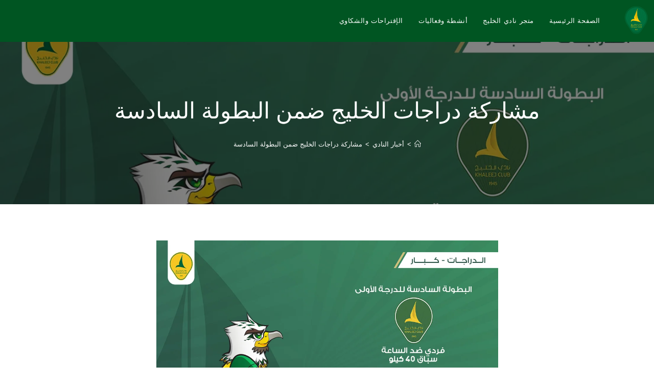

--- FILE ---
content_type: text/html; charset=UTF-8
request_url: https://khaleejclub.sa/?p=168484
body_size: 15882
content:
 
<!DOCTYPE html>
<html class="html" dir="rtl" lang="ar" itemscope itemtype="http://schema.org/WebPage">
<head><style>img.lazy{min-height:1px}</style><link rel="preload" href="https://khaleejclub.sa/wp-content/plugins/w3-total-cache/pub/js/lazyload.min.js" as="script">
	<meta charset="UTF-8">
	<link rel="profile" href="http://gmpg.org/xfn/11">

	<title>مشاركة دراجات الخليج ضمن البطولة السادسة &#8211; نادي الخليج بسيهات</title>
<meta name='robots' content='max-image-preview:large' />
<link rel="pingback" href="https://khaleejclub.sa/xmlrpc.php">
<meta name="viewport" content="width=device-width, initial-scale=1"><link rel='dns-prefetch' href='//fonts.googleapis.com' />
<link rel='dns-prefetch' href='//s.w.org' />
<link rel="alternate" type="application/rss+xml" title="نادي الخليج بسيهات &laquo; الخلاصة" href="https://khaleejclub.sa/?feed=rss2" />
<link rel="alternate" type="application/rss+xml" title="نادي الخليج بسيهات &laquo; خلاصة التعليقات" href="https://khaleejclub.sa/?feed=comments-rss2" />
<link rel="alternate" type="application/rss+xml" title="نادي الخليج بسيهات &laquo; مشاركة دراجات الخليج ضمن البطولة السادسة خلاصة التعليقات" href="https://khaleejclub.sa/?feed=rss2&#038;p=168484" />
		<!-- This site uses the Google Analytics by MonsterInsights plugin v8.12.1 - Using Analytics tracking - https://www.monsterinsights.com/ -->
							<script
				src="//www.googletagmanager.com/gtag/js?id=UA-70468768-2"  data-cfasync="false" data-wpfc-render="false" type="text/javascript" async></script>
			<script data-cfasync="false" data-wpfc-render="false" type="text/javascript">
				var mi_version = '8.12.1';
				var mi_track_user = true;
				var mi_no_track_reason = '';
				
								var disableStrs = [
															'ga-disable-UA-70468768-2',
									];

				/* Function to detect opted out users */
				function __gtagTrackerIsOptedOut() {
					for (var index = 0; index < disableStrs.length; index++) {
						if (document.cookie.indexOf(disableStrs[index] + '=true') > -1) {
							return true;
						}
					}

					return false;
				}

				/* Disable tracking if the opt-out cookie exists. */
				if (__gtagTrackerIsOptedOut()) {
					for (var index = 0; index < disableStrs.length; index++) {
						window[disableStrs[index]] = true;
					}
				}

				/* Opt-out function */
				function __gtagTrackerOptout() {
					for (var index = 0; index < disableStrs.length; index++) {
						document.cookie = disableStrs[index] + '=true; expires=Thu, 31 Dec 2099 23:59:59 UTC; path=/';
						window[disableStrs[index]] = true;
					}
				}

				if ('undefined' === typeof gaOptout) {
					function gaOptout() {
						__gtagTrackerOptout();
					}
				}
								window.dataLayer = window.dataLayer || [];

				window.MonsterInsightsDualTracker = {
					helpers: {},
					trackers: {},
				};
				if (mi_track_user) {
					function __gtagDataLayer() {
						dataLayer.push(arguments);
					}

					function __gtagTracker(type, name, parameters) {
						if (!parameters) {
							parameters = {};
						}

						if (parameters.send_to) {
							__gtagDataLayer.apply(null, arguments);
							return;
						}

						if (type === 'event') {
							
														parameters.send_to = monsterinsights_frontend.ua;
							__gtagDataLayer(type, name, parameters);
													} else {
							__gtagDataLayer.apply(null, arguments);
						}
					}

					__gtagTracker('js', new Date());
					__gtagTracker('set', {
						'developer_id.dZGIzZG': true,
											});
															__gtagTracker('config', 'UA-70468768-2', {"forceSSL":"true","link_attribution":"true"} );
										window.gtag = __gtagTracker;										(function () {
						/* https://developers.google.com/analytics/devguides/collection/analyticsjs/ */
						/* ga and __gaTracker compatibility shim. */
						var noopfn = function () {
							return null;
						};
						var newtracker = function () {
							return new Tracker();
						};
						var Tracker = function () {
							return null;
						};
						var p = Tracker.prototype;
						p.get = noopfn;
						p.set = noopfn;
						p.send = function () {
							var args = Array.prototype.slice.call(arguments);
							args.unshift('send');
							__gaTracker.apply(null, args);
						};
						var __gaTracker = function () {
							var len = arguments.length;
							if (len === 0) {
								return;
							}
							var f = arguments[len - 1];
							if (typeof f !== 'object' || f === null || typeof f.hitCallback !== 'function') {
								if ('send' === arguments[0]) {
									var hitConverted, hitObject = false, action;
									if ('event' === arguments[1]) {
										if ('undefined' !== typeof arguments[3]) {
											hitObject = {
												'eventAction': arguments[3],
												'eventCategory': arguments[2],
												'eventLabel': arguments[4],
												'value': arguments[5] ? arguments[5] : 1,
											}
										}
									}
									if ('pageview' === arguments[1]) {
										if ('undefined' !== typeof arguments[2]) {
											hitObject = {
												'eventAction': 'page_view',
												'page_path': arguments[2],
											}
										}
									}
									if (typeof arguments[2] === 'object') {
										hitObject = arguments[2];
									}
									if (typeof arguments[5] === 'object') {
										Object.assign(hitObject, arguments[5]);
									}
									if ('undefined' !== typeof arguments[1].hitType) {
										hitObject = arguments[1];
										if ('pageview' === hitObject.hitType) {
											hitObject.eventAction = 'page_view';
										}
									}
									if (hitObject) {
										action = 'timing' === arguments[1].hitType ? 'timing_complete' : hitObject.eventAction;
										hitConverted = mapArgs(hitObject);
										__gtagTracker('event', action, hitConverted);
									}
								}
								return;
							}

							function mapArgs(args) {
								var arg, hit = {};
								var gaMap = {
									'eventCategory': 'event_category',
									'eventAction': 'event_action',
									'eventLabel': 'event_label',
									'eventValue': 'event_value',
									'nonInteraction': 'non_interaction',
									'timingCategory': 'event_category',
									'timingVar': 'name',
									'timingValue': 'value',
									'timingLabel': 'event_label',
									'page': 'page_path',
									'location': 'page_location',
									'title': 'page_title',
								};
								for (arg in args) {
																		if (!(!args.hasOwnProperty(arg) || !gaMap.hasOwnProperty(arg))) {
										hit[gaMap[arg]] = args[arg];
									} else {
										hit[arg] = args[arg];
									}
								}
								return hit;
							}

							try {
								f.hitCallback();
							} catch (ex) {
							}
						};
						__gaTracker.create = newtracker;
						__gaTracker.getByName = newtracker;
						__gaTracker.getAll = function () {
							return [];
						};
						__gaTracker.remove = noopfn;
						__gaTracker.loaded = true;
						window['__gaTracker'] = __gaTracker;
					})();
									} else {
										console.log("");
					(function () {
						function __gtagTracker() {
							return null;
						}

						window['__gtagTracker'] = __gtagTracker;
						window['gtag'] = __gtagTracker;
					})();
									}
			</script>
				<!-- / Google Analytics by MonsterInsights -->
		<script type="text/javascript">
window._wpemojiSettings = {"baseUrl":"https:\/\/s.w.org\/images\/core\/emoji\/13.1.0\/72x72\/","ext":".png","svgUrl":"https:\/\/s.w.org\/images\/core\/emoji\/13.1.0\/svg\/","svgExt":".svg","source":{"concatemoji":"https:\/\/khaleejclub.sa\/wp-includes\/js\/wp-emoji-release.min.js?ver=5.9.5"}};
/*! This file is auto-generated */
!function(e,a,t){var n,r,o,i=a.createElement("canvas"),p=i.getContext&&i.getContext("2d");function s(e,t){var a=String.fromCharCode;p.clearRect(0,0,i.width,i.height),p.fillText(a.apply(this,e),0,0);e=i.toDataURL();return p.clearRect(0,0,i.width,i.height),p.fillText(a.apply(this,t),0,0),e===i.toDataURL()}function c(e){var t=a.createElement("script");t.src=e,t.defer=t.type="text/javascript",a.getElementsByTagName("head")[0].appendChild(t)}for(o=Array("flag","emoji"),t.supports={everything:!0,everythingExceptFlag:!0},r=0;r<o.length;r++)t.supports[o[r]]=function(e){if(!p||!p.fillText)return!1;switch(p.textBaseline="top",p.font="600 32px Arial",e){case"flag":return s([127987,65039,8205,9895,65039],[127987,65039,8203,9895,65039])?!1:!s([55356,56826,55356,56819],[55356,56826,8203,55356,56819])&&!s([55356,57332,56128,56423,56128,56418,56128,56421,56128,56430,56128,56423,56128,56447],[55356,57332,8203,56128,56423,8203,56128,56418,8203,56128,56421,8203,56128,56430,8203,56128,56423,8203,56128,56447]);case"emoji":return!s([10084,65039,8205,55357,56613],[10084,65039,8203,55357,56613])}return!1}(o[r]),t.supports.everything=t.supports.everything&&t.supports[o[r]],"flag"!==o[r]&&(t.supports.everythingExceptFlag=t.supports.everythingExceptFlag&&t.supports[o[r]]);t.supports.everythingExceptFlag=t.supports.everythingExceptFlag&&!t.supports.flag,t.DOMReady=!1,t.readyCallback=function(){t.DOMReady=!0},t.supports.everything||(n=function(){t.readyCallback()},a.addEventListener?(a.addEventListener("DOMContentLoaded",n,!1),e.addEventListener("load",n,!1)):(e.attachEvent("onload",n),a.attachEvent("onreadystatechange",function(){"complete"===a.readyState&&t.readyCallback()})),(n=t.source||{}).concatemoji?c(n.concatemoji):n.wpemoji&&n.twemoji&&(c(n.twemoji),c(n.wpemoji)))}(window,document,window._wpemojiSettings);
</script>
<style type="text/css">
img.wp-smiley,
img.emoji {
	display: inline !important;
	border: none !important;
	box-shadow: none !important;
	height: 1em !important;
	width: 1em !important;
	margin: 0 0.07em !important;
	vertical-align: -0.1em !important;
	background: none !important;
	padding: 0 !important;
}
</style>
	<link rel="stylesheet" href="https://khaleejclub.sa/wp-content/cache/minify/8efe2.css" media="all" />

<style id='wp-block-library-theme-inline-css' type='text/css'>
.wp-block-audio figcaption{color:#555;font-size:13px;text-align:center}.is-dark-theme .wp-block-audio figcaption{color:hsla(0,0%,100%,.65)}.wp-block-code>code{font-family:Menlo,Consolas,monaco,monospace;color:#1e1e1e;padding:.8em 1em;border:1px solid #ddd;border-radius:4px}.wp-block-embed figcaption{color:#555;font-size:13px;text-align:center}.is-dark-theme .wp-block-embed figcaption{color:hsla(0,0%,100%,.65)}.blocks-gallery-caption{color:#555;font-size:13px;text-align:center}.is-dark-theme .blocks-gallery-caption{color:hsla(0,0%,100%,.65)}.wp-block-image figcaption{color:#555;font-size:13px;text-align:center}.is-dark-theme .wp-block-image figcaption{color:hsla(0,0%,100%,.65)}.wp-block-pullquote{border-top:4px solid;border-bottom:4px solid;margin-bottom:1.75em;color:currentColor}.wp-block-pullquote__citation,.wp-block-pullquote cite,.wp-block-pullquote footer{color:currentColor;text-transform:uppercase;font-size:.8125em;font-style:normal}.wp-block-quote{border-left:.25em solid;margin:0 0 1.75em;padding-left:1em}.wp-block-quote cite,.wp-block-quote footer{color:currentColor;font-size:.8125em;position:relative;font-style:normal}.wp-block-quote.has-text-align-right{border-left:none;border-right:.25em solid;padding-left:0;padding-right:1em}.wp-block-quote.has-text-align-center{border:none;padding-left:0}.wp-block-quote.is-large,.wp-block-quote.is-style-large,.wp-block-quote.is-style-plain{border:none}.wp-block-search .wp-block-search__label{font-weight:700}.wp-block-group:where(.has-background){padding:1.25em 2.375em}.wp-block-separator{border:none;border-bottom:2px solid;margin-left:auto;margin-right:auto;opacity:.4}.wp-block-separator:not(.is-style-wide):not(.is-style-dots){width:100px}.wp-block-separator.has-background:not(.is-style-dots){border-bottom:none;height:1px}.wp-block-separator.has-background:not(.is-style-wide):not(.is-style-dots){height:2px}.wp-block-table thead{border-bottom:3px solid}.wp-block-table tfoot{border-top:3px solid}.wp-block-table td,.wp-block-table th{padding:.5em;border:1px solid;word-break:normal}.wp-block-table figcaption{color:#555;font-size:13px;text-align:center}.is-dark-theme .wp-block-table figcaption{color:hsla(0,0%,100%,.65)}.wp-block-video figcaption{color:#555;font-size:13px;text-align:center}.is-dark-theme .wp-block-video figcaption{color:hsla(0,0%,100%,.65)}.wp-block-template-part.has-background{padding:1.25em 2.375em;margin-top:0;margin-bottom:0}
</style>
<style id='global-styles-inline-css' type='text/css'>
body{--wp--preset--color--black: #000000;--wp--preset--color--cyan-bluish-gray: #abb8c3;--wp--preset--color--white: #ffffff;--wp--preset--color--pale-pink: #f78da7;--wp--preset--color--vivid-red: #cf2e2e;--wp--preset--color--luminous-vivid-orange: #ff6900;--wp--preset--color--luminous-vivid-amber: #fcb900;--wp--preset--color--light-green-cyan: #7bdcb5;--wp--preset--color--vivid-green-cyan: #00d084;--wp--preset--color--pale-cyan-blue: #8ed1fc;--wp--preset--color--vivid-cyan-blue: #0693e3;--wp--preset--color--vivid-purple: #9b51e0;--wp--preset--gradient--vivid-cyan-blue-to-vivid-purple: linear-gradient(135deg,rgba(6,147,227,1) 0%,rgb(155,81,224) 100%);--wp--preset--gradient--light-green-cyan-to-vivid-green-cyan: linear-gradient(135deg,rgb(122,220,180) 0%,rgb(0,208,130) 100%);--wp--preset--gradient--luminous-vivid-amber-to-luminous-vivid-orange: linear-gradient(135deg,rgba(252,185,0,1) 0%,rgba(255,105,0,1) 100%);--wp--preset--gradient--luminous-vivid-orange-to-vivid-red: linear-gradient(135deg,rgba(255,105,0,1) 0%,rgb(207,46,46) 100%);--wp--preset--gradient--very-light-gray-to-cyan-bluish-gray: linear-gradient(135deg,rgb(238,238,238) 0%,rgb(169,184,195) 100%);--wp--preset--gradient--cool-to-warm-spectrum: linear-gradient(135deg,rgb(74,234,220) 0%,rgb(151,120,209) 20%,rgb(207,42,186) 40%,rgb(238,44,130) 60%,rgb(251,105,98) 80%,rgb(254,248,76) 100%);--wp--preset--gradient--blush-light-purple: linear-gradient(135deg,rgb(255,206,236) 0%,rgb(152,150,240) 100%);--wp--preset--gradient--blush-bordeaux: linear-gradient(135deg,rgb(254,205,165) 0%,rgb(254,45,45) 50%,rgb(107,0,62) 100%);--wp--preset--gradient--luminous-dusk: linear-gradient(135deg,rgb(255,203,112) 0%,rgb(199,81,192) 50%,rgb(65,88,208) 100%);--wp--preset--gradient--pale-ocean: linear-gradient(135deg,rgb(255,245,203) 0%,rgb(182,227,212) 50%,rgb(51,167,181) 100%);--wp--preset--gradient--electric-grass: linear-gradient(135deg,rgb(202,248,128) 0%,rgb(113,206,126) 100%);--wp--preset--gradient--midnight: linear-gradient(135deg,rgb(2,3,129) 0%,rgb(40,116,252) 100%);--wp--preset--duotone--dark-grayscale: url('#wp-duotone-dark-grayscale');--wp--preset--duotone--grayscale: url('#wp-duotone-grayscale');--wp--preset--duotone--purple-yellow: url('#wp-duotone-purple-yellow');--wp--preset--duotone--blue-red: url('#wp-duotone-blue-red');--wp--preset--duotone--midnight: url('#wp-duotone-midnight');--wp--preset--duotone--magenta-yellow: url('#wp-duotone-magenta-yellow');--wp--preset--duotone--purple-green: url('#wp-duotone-purple-green');--wp--preset--duotone--blue-orange: url('#wp-duotone-blue-orange');--wp--preset--font-size--small: 13px;--wp--preset--font-size--medium: 20px;--wp--preset--font-size--large: 36px;--wp--preset--font-size--x-large: 42px;}.has-black-color{color: var(--wp--preset--color--black) !important;}.has-cyan-bluish-gray-color{color: var(--wp--preset--color--cyan-bluish-gray) !important;}.has-white-color{color: var(--wp--preset--color--white) !important;}.has-pale-pink-color{color: var(--wp--preset--color--pale-pink) !important;}.has-vivid-red-color{color: var(--wp--preset--color--vivid-red) !important;}.has-luminous-vivid-orange-color{color: var(--wp--preset--color--luminous-vivid-orange) !important;}.has-luminous-vivid-amber-color{color: var(--wp--preset--color--luminous-vivid-amber) !important;}.has-light-green-cyan-color{color: var(--wp--preset--color--light-green-cyan) !important;}.has-vivid-green-cyan-color{color: var(--wp--preset--color--vivid-green-cyan) !important;}.has-pale-cyan-blue-color{color: var(--wp--preset--color--pale-cyan-blue) !important;}.has-vivid-cyan-blue-color{color: var(--wp--preset--color--vivid-cyan-blue) !important;}.has-vivid-purple-color{color: var(--wp--preset--color--vivid-purple) !important;}.has-black-background-color{background-color: var(--wp--preset--color--black) !important;}.has-cyan-bluish-gray-background-color{background-color: var(--wp--preset--color--cyan-bluish-gray) !important;}.has-white-background-color{background-color: var(--wp--preset--color--white) !important;}.has-pale-pink-background-color{background-color: var(--wp--preset--color--pale-pink) !important;}.has-vivid-red-background-color{background-color: var(--wp--preset--color--vivid-red) !important;}.has-luminous-vivid-orange-background-color{background-color: var(--wp--preset--color--luminous-vivid-orange) !important;}.has-luminous-vivid-amber-background-color{background-color: var(--wp--preset--color--luminous-vivid-amber) !important;}.has-light-green-cyan-background-color{background-color: var(--wp--preset--color--light-green-cyan) !important;}.has-vivid-green-cyan-background-color{background-color: var(--wp--preset--color--vivid-green-cyan) !important;}.has-pale-cyan-blue-background-color{background-color: var(--wp--preset--color--pale-cyan-blue) !important;}.has-vivid-cyan-blue-background-color{background-color: var(--wp--preset--color--vivid-cyan-blue) !important;}.has-vivid-purple-background-color{background-color: var(--wp--preset--color--vivid-purple) !important;}.has-black-border-color{border-color: var(--wp--preset--color--black) !important;}.has-cyan-bluish-gray-border-color{border-color: var(--wp--preset--color--cyan-bluish-gray) !important;}.has-white-border-color{border-color: var(--wp--preset--color--white) !important;}.has-pale-pink-border-color{border-color: var(--wp--preset--color--pale-pink) !important;}.has-vivid-red-border-color{border-color: var(--wp--preset--color--vivid-red) !important;}.has-luminous-vivid-orange-border-color{border-color: var(--wp--preset--color--luminous-vivid-orange) !important;}.has-luminous-vivid-amber-border-color{border-color: var(--wp--preset--color--luminous-vivid-amber) !important;}.has-light-green-cyan-border-color{border-color: var(--wp--preset--color--light-green-cyan) !important;}.has-vivid-green-cyan-border-color{border-color: var(--wp--preset--color--vivid-green-cyan) !important;}.has-pale-cyan-blue-border-color{border-color: var(--wp--preset--color--pale-cyan-blue) !important;}.has-vivid-cyan-blue-border-color{border-color: var(--wp--preset--color--vivid-cyan-blue) !important;}.has-vivid-purple-border-color{border-color: var(--wp--preset--color--vivid-purple) !important;}.has-vivid-cyan-blue-to-vivid-purple-gradient-background{background: var(--wp--preset--gradient--vivid-cyan-blue-to-vivid-purple) !important;}.has-light-green-cyan-to-vivid-green-cyan-gradient-background{background: var(--wp--preset--gradient--light-green-cyan-to-vivid-green-cyan) !important;}.has-luminous-vivid-amber-to-luminous-vivid-orange-gradient-background{background: var(--wp--preset--gradient--luminous-vivid-amber-to-luminous-vivid-orange) !important;}.has-luminous-vivid-orange-to-vivid-red-gradient-background{background: var(--wp--preset--gradient--luminous-vivid-orange-to-vivid-red) !important;}.has-very-light-gray-to-cyan-bluish-gray-gradient-background{background: var(--wp--preset--gradient--very-light-gray-to-cyan-bluish-gray) !important;}.has-cool-to-warm-spectrum-gradient-background{background: var(--wp--preset--gradient--cool-to-warm-spectrum) !important;}.has-blush-light-purple-gradient-background{background: var(--wp--preset--gradient--blush-light-purple) !important;}.has-blush-bordeaux-gradient-background{background: var(--wp--preset--gradient--blush-bordeaux) !important;}.has-luminous-dusk-gradient-background{background: var(--wp--preset--gradient--luminous-dusk) !important;}.has-pale-ocean-gradient-background{background: var(--wp--preset--gradient--pale-ocean) !important;}.has-electric-grass-gradient-background{background: var(--wp--preset--gradient--electric-grass) !important;}.has-midnight-gradient-background{background: var(--wp--preset--gradient--midnight) !important;}.has-small-font-size{font-size: var(--wp--preset--font-size--small) !important;}.has-medium-font-size{font-size: var(--wp--preset--font-size--medium) !important;}.has-large-font-size{font-size: var(--wp--preset--font-size--large) !important;}.has-x-large-font-size{font-size: var(--wp--preset--font-size--x-large) !important;}
</style>
<link rel="stylesheet" href="https://khaleejclub.sa/wp-content/cache/minify/ac06b.css" media="all" />




<link rel='stylesheet' id='sportspress-roboto-css'  href='//fonts.googleapis.com/css?family=Roboto%3A400%2C500&#038;subset=cyrillic%2Ccyrillic-ext%2Cgreek%2Cgreek-ext%2Clatin-ext%2Cvietnamese&#038;ver=2.7' type='text/css' media='all' />
<link rel="stylesheet" href="https://khaleejclub.sa/wp-content/cache/minify/b50d2.css" media="all" />










<style type="text/css"> /* SportsPress Frontend CSS */ .sp-event-calendar tbody td a,.sp-event-calendar tbody td a:hover{background: none;}.sp-data-table th,.sp-calendar th,.sp-data-table tfoot,.sp-calendar tfoot,.sp-button,.sp-heading{background:#ffffff !important}.sp-calendar tbody a{color:#ffffff !important}.sp-data-table tbody,.sp-calendar tbody{background: #005522 !important}.sp-data-table tbody,.sp-calendar tbody{color: #ffc710 !important}.sp-data-table th,.sp-data-table th a,.sp-data-table tfoot,.sp-data-table tfoot a,.sp-calendar th,.sp-calendar th a,.sp-calendar tfoot,.sp-calendar tfoot a,.sp-button,.sp-heading{color: #ffffff !important}.sp-data-table tbody a,.sp-data-table tbody a:hover,.sp-calendar tbody a:focus{color: #ffffff !important}.sp-highlight,.sp-calendar td#today{background: #1e7340 !important}.sp-data-table th,.sp-template-countdown .sp-event-venue,.sp-template-countdown .sp-event-league,.sp-template-gallery .gallery-caption{background:#ffffff !important}.sp-data-table th,.sp-template-countdown .sp-event-venue,.sp-template-countdown .sp-event-league,.sp-template-gallery .gallery-caption{border-color:#e5e5e5 !important}.sp-table-caption,.sp-data-table,.sp-data-table tfoot,.sp-template .sp-view-all-link,.sp-template-gallery .sp-gallery-group-name,.sp-template-gallery .sp-gallery-wrapper,.sp-template-countdown .sp-event-name,.sp-countdown time,.sp-template-details dl,.sp-event-statistics .sp-statistic-bar,.sp-tournament-bracket .sp-team-name,.sp-profile-selector{background:#005522 !important}.sp-table-caption,.sp-data-table,.sp-data-table td,.sp-template .sp-view-all-link,.sp-template-gallery .sp-gallery-group-name,.sp-template-gallery .sp-gallery-wrapper,.sp-template-countdown .sp-event-name,.sp-countdown time,.sp-countdown span,.sp-template-details dl,.sp-event-statistics .sp-statistic-bar,.sp-tournament-bracket thead th,.sp-tournament-bracket .sp-team-name,.sp-tournament-bracket .sp-event,.sp-profile-selector{border-color:#003b08 !important}.sp-tournament-bracket .sp-team .sp-team-name:before{border-left-color:#003b08 !important;border-right-color:#003b08 !important}.sp-data-table .sp-highlight,.sp-data-table .highlighted td,.sp-template-scoreboard td:hover{background:#004f1c !important}.sp-template *,.sp-data-table *,.sp-table-caption,.sp-data-table tfoot a:hover,.sp-template .sp-view-all-link a:hover,.sp-template-gallery .sp-gallery-group-name,.sp-template-details dd,.sp-template-event-logos .sp-team-result,.sp-template-event-blocks .sp-event-results,.sp-template-scoreboard a,.sp-template-scoreboard a:hover,.sp-tournament-bracket,.sp-tournament-bracket .sp-event .sp-event-title:hover,.sp-tournament-bracket .sp-event .sp-event-title:hover *{color:#ffc710 !important}.sp-template .sp-view-all-link a,.sp-countdown span small,.sp-template-event-calendar tfoot a,.sp-template-event-blocks .sp-event-date,.sp-template-details dt,.sp-template-scoreboard .sp-scoreboard-date,.sp-tournament-bracket th,.sp-tournament-bracket .sp-event .sp-event-title,.sp-template-scoreboard .sp-scoreboard-date,.sp-tournament-bracket .sp-event .sp-event-title *{color:rgba(255,199,16,0.5) !important}.sp-data-table th,.sp-template-countdown .sp-event-venue,.sp-template-countdown .sp-event-league,.sp-template-gallery .gallery-item a,.sp-template-gallery .gallery-caption,.sp-template-scoreboard .sp-scoreboard-nav,.sp-tournament-bracket .sp-team-name:hover,.sp-tournament-bracket thead th,.sp-tournament-bracket .sp-heading{color:#ffffff !important}.sp-template a,.sp-data-table a,.sp-tab-menu-item-active a, .sp-tab-menu-item-active a:hover,.sp-template .sp-message{color:#ffffff !important}.sp-template-gallery .gallery-caption strong,.sp-tournament-bracket .sp-team-name:hover,.sp-template-scoreboard .sp-scoreboard-nav,.sp-tournament-bracket .sp-heading{background:#ffffff !important}.sp-tournament-bracket .sp-team-name:hover,.sp-tournament-bracket .sp-heading,.sp-tab-menu-item-active a, .sp-tab-menu-item-active a:hover,.sp-template .sp-message{border-color:#ffffff !important}</style><script  src="https://khaleejclub.sa/wp-content/cache/minify/c4d91.js"></script>

<script data-cfasync="false" data-wpfc-render="false" type="text/javascript" id='monsterinsights-frontend-script-js-extra'>/* <![CDATA[ */
var monsterinsights_frontend = {"js_events_tracking":"true","download_extensions":"doc,pdf,ppt,zip,xls,docx,pptx,xlsx","inbound_paths":"[{\"path\":\"\\\/go\\\/\",\"label\":\"affiliate\"},{\"path\":\"\\\/recommend\\\/\",\"label\":\"affiliate\"}]","home_url":"https:\/\/khaleejclub.sa","hash_tracking":"false","ua":"UA-70468768-2","v4_id":""};/* ]]> */
</script>
<script type='text/javascript' id='jquery-core-js-extra'>
/* <![CDATA[ */
var uael_script = {"post_loader":"https:\/\/khaleejclub.sa\/wp-content\/plugins\/ultimate-elementor\/assets\/img\/post-loader.gif","url":"https:\/\/khaleejclub.sa\/wp-admin\/admin-ajax.php","search_str":"Search:","table_length_string":"Show _MENU_ Entries","uael_particles_url":"https:\/\/khaleejclub.sa\/wp-content\/plugins\/ultimate-elementor\/assets\/min-js\/uael-particles.min.js","particles_url":"https:\/\/khaleejclub.sa\/wp-content\/plugins\/ultimate-elementor\/assets\/lib\/particles\/particles.min.js"};
var uael = {"ajax_url":"https:\/\/khaleejclub.sa\/wp-admin\/admin-ajax.php"};
/* ]]> */
</script>
<script  src="https://khaleejclub.sa/wp-content/cache/minify/818c0.js"></script>


<script type='text/javascript' id='jquery-js-after'>
window.scope_array = [];
			window.backend = 0;
		    jQuery( window ).on( "elementor/frontend/init", function() {
				elementorFrontend.hooks.addAction( "frontend/element_ready/global", function( $scope, $ ){
					if ( "undefined" == typeof $scope ) {
							return;
					}
					if ( $scope.hasClass( "uael-particle-yes" ) ) {
						window.scope_array.push( $scope );
					}
					if(elementorFrontend.isEditMode()){		
						var uael_url = uael_script.uael_particles_url;
						jQuery.cachedScript = function( url, options ) {
							// Allow user to set any option except for dataType, cache, and url.
							options = jQuery.extend( options || {}, {
								dataType: "script",
								cache: true,
								url: url
							});
							// Return the jqXHR object so we can chain callbacks.
							return jQuery.ajax( options );
						};
						jQuery.cachedScript( uael_url );
						window.backend = 1;
					}
				});
			});
			jQuery(document).ready(function(){
				if ( jQuery.find( ".uael-particle-yes" ).length < 1 ) {
					return;
				}
				var uael_url = uael_script.uael_particles_url;
				jQuery.cachedScript = function( url, options ) {
					// Allow user to set any option except for dataType, cache, and url.
					options = jQuery.extend( options || {}, {
						dataType: "script",
						cache: true,
						url: url
					});
					// Return the jqXHR object so we can chain callbacks.
					return jQuery.ajax( options );
				};
				jQuery.cachedScript( uael_url );
			});	
</script>
<link rel="https://api.w.org/" href="https://khaleejclub.sa/index.php?rest_route=/" /><link rel="alternate" type="application/json" href="https://khaleejclub.sa/index.php?rest_route=/wp/v2/posts/168484" /><link rel="EditURI" type="application/rsd+xml" title="RSD" href="https://khaleejclub.sa/xmlrpc.php?rsd" />
<link rel="wlwmanifest" type="application/wlwmanifest+xml" href="https://khaleejclub.sa/wp-includes/wlwmanifest.xml" /> 
<link rel="stylesheet" href="https://khaleejclub.sa/wp-content/cache/minify/ae765.css" media="all" />
<meta name="generator" content="WordPress 5.9.5" />
<meta name="generator" content="SportsPress 2.7.15" />
<link rel="canonical" href="https://khaleejclub.sa/?p=168484" />
<link rel='shortlink' href='https://khaleejclub.sa/?p=168484' />
<link rel="alternate" type="application/json+oembed" href="https://khaleejclub.sa/index.php?rest_route=%2Foembed%2F1.0%2Fembed&#038;url=https%3A%2F%2Fkhaleejclub.sa%2F%3Fp%3D168484" />
<link rel="alternate" type="text/xml+oembed" href="https://khaleejclub.sa/index.php?rest_route=%2Foembed%2F1.0%2Fembed&#038;url=https%3A%2F%2Fkhaleejclub.sa%2F%3Fp%3D168484&#038;format=xml" />
<style type="text/css">.mstw-tr-table thead tr th { 
} 
.mstw-tr-roster-title { 
} 
.mstw-tr-table tbody tr:nth-child(odd) td {}.mstw-tr-table tbody tr:nth-child(even) td {}.mstw-tr-table tbody tr:nth-child(even) td a, 
		  .mstw-tr-table tbody tr:nth-child(odd) td a	{ 
} 
.mstw-tr-table tbody tr td,
		 .mstw-tr-table tbody tr td {}.mstw-tr-table tbody tr td img { 
}
.player-header { 
} 
#player-name-nbr { 
} 
.player-bio { 
}.player-bio h1, .player-bio h2, .player-bio h3 { 
}
.player-bio { 
}
.player-bio { 
}
.player-head-title, .player-team-title { 
}
h1.mstw_tr_roster_title { 
}
div#player-photo img, div#team-logo img { 
width:150px; 
height:150px; 
}
table#player-info { 
}
.player-tile { 
} 
.player-tile img { 
width:150px; 
height:150px; 
} 
.player-name-number { 
} 
.player-name-number .player-name a:link, .player-name-number .player-name a:visited { 
}
.player-info-container table.player-info { 
}
</style><link rel="icon" href="https://khaleejclub.sa/wp-content/uploads/2019/08/cropped-6d4a0ede-43e5-4578-8da2-f9f2ee1b2d96-32x32.png" sizes="32x32" />
<link rel="icon" href="https://khaleejclub.sa/wp-content/uploads/2019/08/cropped-6d4a0ede-43e5-4578-8da2-f9f2ee1b2d96-192x192.png" sizes="192x192" />
<link rel="apple-touch-icon" href="https://khaleejclub.sa/wp-content/uploads/2019/08/cropped-6d4a0ede-43e5-4578-8da2-f9f2ee1b2d96-180x180.png" />
<meta name="msapplication-TileImage" content="https://khaleejclub.sa/wp-content/uploads/2019/08/cropped-6d4a0ede-43e5-4578-8da2-f9f2ee1b2d96-270x270.png" />
		<style type="text/css" id="wp-custom-css">
			ul li.meta-author{display:none}.sp-template-gallery .gallery-caption strong{color:ffc710}.sp-template-gallery .gallery-caption strong,.sp-tournament-bracket .sp-team-name:hover,.sp-template-scoreboard .sp-scoreboard-nav,.sp-tournament-bracket .sp-heading{background:#ffc710!important }.sp-data-table th,.sp-template-countdown .sp-event-venue,.sp-template-countdown .sp-event-league,.sp-template-gallery .gallery-item a,.sp-template-gallery .gallery-caption,.sp-template-scoreboard .sp-scoreboard-nav,.sp-tournament-bracket .sp-team-name:hover,.sp-tournament-bracket thead th,.sp-tournament-bracket .sp-heading{color:#005522!important }		</style>
		<!-- OceanWP CSS -->
<style type="text/css">
.page-header{background-image:url( https://khaleejclub.sa/wp-content/uploads/2022/02/البطولة-السادس-كبار.jpg ) !important}/* Header CSS */#site-logo #site-logo-inner,.oceanwp-social-menu .social-menu-inner,#site-header.full_screen-header .menu-bar-inner,.after-header-content .after-header-content-inner{height:82px}#site-navigation-wrap .dropdown-menu >li >a,.oceanwp-mobile-menu-icon a,.after-header-content-inner >a{line-height:82px}#site-header,.has-transparent-header .is-sticky #site-header,.has-vh-transparent .is-sticky #site-header.vertical-header,#searchform-header-replace{background-color:#000000}#site-header{border-color:#ffffff}#site-header.transparent-header{background-color:#005522}#site-header.has-header-media .overlay-header-media{background-color:rgba(0,0,0,0.5)}#site-logo #site-logo-inner a img,#site-header.center-header #site-navigation-wrap .middle-site-logo a img{max-width:70px}#site-header #site-logo #site-logo-inner a img,#site-header.center-header #site-navigation-wrap .middle-site-logo a img{max-height:100px}#site-logo a.site-logo-text{color:#ffffff}#site-logo a.site-logo-text:hover{color:#ffc710}#site-navigation-wrap .dropdown-menu >li >a,.oceanwp-mobile-menu-icon a,#searchform-header-replace-close{color:#ffffff}#site-navigation-wrap .dropdown-menu >li >a:hover,.oceanwp-mobile-menu-icon a:hover,#searchform-header-replace-close:hover{color:#ffd95e}#site-navigation-wrap .dropdown-menu >.current-menu-item >a,#site-navigation-wrap .dropdown-menu >.current-menu-ancestor >a,#site-navigation-wrap .dropdown-menu >.current-menu-item >a:hover,#site-navigation-wrap .dropdown-menu >.current-menu-ancestor >a:hover{color:#ffffff}.dropdown-menu .sub-menu{min-width:185px}/* Blog CSS */.single-post.content-max-width .thumbnail,.single-post.content-max-width .entry-header,.single-post.content-max-width ul.meta,.single-post.content-max-width .entry-content p,.single-post.content-max-width .entry-content h1,.single-post.content-max-width .entry-content h2,.single-post.content-max-width .entry-content h3,.single-post.content-max-width .entry-content h4,.single-post.content-max-width .entry-content h5,.single-post.content-max-width .entry-content h6,.single-post.content-max-width .wp-block-image,.single-post.content-max-width .wp-block-gallery,.single-post.content-max-width .wp-block-video,.single-post.content-max-width .wp-block-quote,.single-post.content-max-width .wp-block-text-columns,.single-post.content-max-width .entry-content ul,.single-post.content-max-width .entry-content ol,.single-post.content-max-width .wp-block-cover-text,.single-post.content-max-width .post-tags,.single-post.content-max-width .comments-area,.wp-block-separator.is-style-wide{max-width:709px}.single-post.content-max-width .wp-block-image.alignleft,.single-post.content-max-width .wp-block-image.alignright{max-width:354.5px}.single-post.content-max-width .wp-block-image.alignleft{margin-left:calc( 50% - 354.5px)}.single-post.content-max-width .wp-block-image.alignright{margin-right:calc( 50% - 354.5px)}/* Typography CSS */body{font-family:Arial,Helvetica,sans-serif}#site-logo a.site-logo-text{font-family:Arial,Helvetica,sans-serif;line-height:2.3}
</style></head>

<body class="rtl post-template-default single single-post postid-168484 single-format-standard wp-custom-logo wp-embed-responsive oceanwp-theme sidebar-mobile has-transparent-header no-header-border default-breakpoint content-full-width content-max-width post-in-category-general post-in-category-others page-with-background-title has-breadcrumbs elementor-default elementor-kit-142844">

	
	<div id="outer-wrap" class="site clr">

		
		<div id="wrap" class="clr">

			
				<div id="transparent-header-wrap" class="clr">

<header id="site-header" class="transparent-header left-menu clr" data-height="82" itemscope="itemscope" itemtype="http://schema.org/WPHeader">

	
		
			
			<div id="site-header-inner" class="clr">

				
				

<div id="site-logo" class="clr" itemscope itemtype="http://schema.org/Brand">

	
	<div id="site-logo-inner" class="clr">

		<a href="https://khaleejclub.sa/" class="custom-logo-link" rel="home"><img width="1292" height="1469" src="data:image/svg+xml,%3Csvg%20xmlns='http://www.w3.org/2000/svg'%20viewBox='0%200%201292%201469'%3E%3C/svg%3E" data-src="https://khaleejclub.sa/wp-content/uploads/2022/03/logo.png" class="custom-logo lazy" alt="نادي الخليج بسيهات" data-srcset="https://khaleejclub.sa/wp-content/uploads/2022/03/logo.png 1292w, https://khaleejclub.sa/wp-content/uploads/2022/03/logo-264x300.png 264w, https://khaleejclub.sa/wp-content/uploads/2022/03/logo-901x1024.png 901w, https://khaleejclub.sa/wp-content/uploads/2022/03/logo-768x873.png 768w, https://khaleejclub.sa/wp-content/uploads/2022/03/logo-113x128.png 113w, https://khaleejclub.sa/wp-content/uploads/2022/03/logo-28x32.png 28w" data-sizes="(max-width: 1292px) 100vw, 1292px" /></a>
	</div><!-- #site-logo-inner -->

	
	
</div><!-- #site-logo -->

			<div id="site-navigation-wrap" class="clr">
		
			
			
			<nav id="site-navigation" class="navigation main-navigation clr" itemscope="itemscope" itemtype="http://schema.org/SiteNavigationElement">

				<ul id="menu-%d8%a7%d9%84%d9%82%d8%a7%d8%a6%d9%85%d8%a9-%d8%a7%d9%84%d8%b1%d8%a6%d9%8a%d8%b3%d9%8a%d8%a9" class="main-menu dropdown-menu sf-menu"><li id="menu-item-128985" class="menu-item menu-item-type-post_type menu-item-object-page menu-item-home menu-item-128985"><a href="https://khaleejclub.sa/" class="menu-link"><span class="text-wrap">الصفحة الرئيسية</span></a></li><li id="menu-item-96614" class="menu-item menu-item-type-custom menu-item-object-custom menu-item-96614"><a href="https://store.khaleejclub.sa" class="menu-link"><span class="text-wrap">متجر نادي الخليج</span></a></li><li id="menu-item-23927" class="menu-item menu-item-type-taxonomy menu-item-object-category menu-item-23927"><a href="https://khaleejclub.sa/?cat=58" class="menu-link"><span class="text-wrap">أنشطة وفعاليات</span></a></li><li id="menu-item-128982" class="menu-item menu-item-type-post_type menu-item-object-page menu-item-128982"><a href="https://khaleejclub.sa/?page_id=128978" class="menu-link"><span class="text-wrap">الإقتراحات والشكاوي</span></a></li></ul>
			</nav><!-- #site-navigation -->

			
			
					</div><!-- #site-navigation-wrap -->
		
		
	
				
	<div class="oceanwp-mobile-menu-icon clr mobile-right">

		
		
		
		<a href="#" class="mobile-menu">
							<i class="fa fa-bars"></i>
							<span class="oceanwp-text">Menu</span>

						</a>

		
		
		
	</div><!-- #oceanwp-mobile-menu-navbar -->


			</div><!-- #site-header-inner -->

			
			
		
				
	
</header><!-- #site-header -->

	</div>

						
			<main id="main" class="site-main clr" >

				

<header class="page-header background-image-page-header">

	
	<div class="container clr page-header-inner">

		
			<h1 class="page-header-title clr" itemprop="headline">مشاركة دراجات الخليج ضمن البطولة السادسة</h1>

			
		
		<nav aria-label="Breadcrumbs" class="site-breadcrumbs clr" itemprop="breadcrumb"><ol class="trail-items" itemscope itemtype="http://schema.org/BreadcrumbList"><meta name="numberOfItems" content="3" /><meta name="itemListOrder" content="Ascending" /><li class="trail-item trail-begin" itemprop="itemListElement" itemscope itemtype="http://schema.org/ListItem"><a href="https://khaleejclub.sa" rel="home" aria-label="Home" itemtype="http://schema.org/Thing" itemprop="item"><span itemprop="name"><span class="icon-home"></span><span class="breadcrumb-home has-icon">Home</span></span></a><span class="breadcrumb-sep">></span><meta content="1" itemprop="position" /></li><li class="trail-item" itemprop="itemListElement" itemscope itemtype="http://schema.org/ListItem"><a href="https://khaleejclub.sa/?cat=57" itemtype="http://schema.org/Thing" itemprop="item"><span itemprop="name">أخبار النادي</span></a><span class="breadcrumb-sep">></span><meta content="2" itemprop="position" /></li><li class="trail-item trail-end" itemprop="itemListElement" itemscope itemtype="http://schema.org/ListItem"><a href="https://khaleejclub.sa/?p=168484" itemtype="http://schema.org/Thing" itemprop="item"><span itemprop="name">مشاركة دراجات الخليج ضمن البطولة السادسة</span></a><meta content="3" itemprop="position" /></li></ol></nav>
	</div><!-- .page-header-inner -->

	<span class="background-image-page-header-overlay"></span>
	
</header><!-- .page-header -->


	
	<div id="content-wrap" class="container clr">

		
		<div id="primary" class="content-area clr">

			
			<div id="content" class="site-content clr">

				
				
<article id="post-168484">

	
<div class="thumbnail">

	<img width="1158" height="900" src="data:image/svg+xml,%3Csvg%20xmlns='http://www.w3.org/2000/svg'%20viewBox='0%200%201158%20900'%3E%3C/svg%3E" data-src="https://khaleejclub.sa/wp-content/uploads/2022/02/البطولة-السادس-كبار.jpg" class="attachment-full size-full wp-post-image lazy" alt="مشاركة دراجات الخليج ضمن البطولة السادسة" itemprop="image" data-srcset="https://khaleejclub.sa/wp-content/uploads/2022/02/البطولة-السادس-كبار.jpg 1158w, https://khaleejclub.sa/wp-content/uploads/2022/02/البطولة-السادس-كبار-300x233.jpg 300w, https://khaleejclub.sa/wp-content/uploads/2022/02/البطولة-السادس-كبار-1024x796.jpg 1024w, https://khaleejclub.sa/wp-content/uploads/2022/02/البطولة-السادس-كبار-768x597.jpg 768w, https://khaleejclub.sa/wp-content/uploads/2022/02/البطولة-السادس-كبار-128x99.jpg 128w, https://khaleejclub.sa/wp-content/uploads/2022/02/البطولة-السادس-كبار-32x25.jpg 32w" data-sizes="(max-width: 1158px) 100vw, 1158px" />
</div><!-- .thumbnail -->

<header class="entry-header clr">
	<h2 class="single-post-title entry-title" itemprop="headline">مشاركة دراجات الخليج ضمن البطولة السادسة</h2><!-- .single-post-title -->
</header><!-- .entry-header -->



<ul class="meta clr">

	
					<li class="meta-author" itemprop="name"><i class="icon-user"></i><a href="https://khaleejclub.sa/?author=4" title="مقالات Ashraf Al Sadah" rel="author"  itemprop="author" itemscope="itemscope" itemtype="http://schema.org/Person">Ashraf Al Sadah</a></li>
		
		
		
		
	
		
					<li class="meta-date" itemprop="datePublished"><i class="icon-clock"></i>04/02/2022</li>
		
		
		
	
		
		
					<li class="meta-cat"><i class="icon-folder"></i><a href="https://khaleejclub.sa/?cat=57" rel="category">أخبار النادي</a> <span class="owp-sep">/</span> <a href="https://khaleejclub.sa/?cat=59" rel="category">الألعاب الأخرى</a></li>
		
		
		
</ul>



<div class="entry-content clr" itemprop="text">
	
<p class="has-vivid-green-cyan-color has-text-color" style="font-size:25px"><strong>مركز حسن هلال الإعلامي بنادي الخليج</strong></p>



<p><strong>يشارك الفريق الأول للدراجات في البطولة السادسة للدرجة الأولى والتي سوف تقام يوم السبت 5 فبراير<br>في مدينة أبها</strong></p>



<p><strong>حيثُ يشارك فريق الأول في سباق 40 كيلو  &#8211; فردي ضد الساعة</strong></p>



<p><strong>ويذكر بأن الفريق الأول حصل على المركز السادس ضمن سباق 130 كيلو في البطولة الخامسة للدرجة الأولى والتي أقيمت بالقصيم</strong></p>
</div><!-- .entry -->

<div class="post-tags clr">
	</div>


	<nav class="navigation post-navigation" aria-label="Continue Reading">
		<h2 class="screen-reader-text">Continue Reading</h2>
		<div class="nav-links"><div class="nav-previous"><a href="https://khaleejclub.sa/?p=168477" rel="prev"><span class="title"><i class="fa fa-long-arrow-left"></i>Previous Post</span><span class="post-title">شباب الطائرة يتعثرون من أمام الخويلدية</span></a></div><div class="nav-next"><a href="https://khaleejclub.sa/?p=168487" rel="next"><span class="title"><i class="fa fa-long-arrow-right"></i>Next Post</span><span class="post-title">شباب السلة ضيوفاً على الهلال</span></a></div></div>
	</nav>

</article>
				
			</div><!-- #content -->

			
		</div><!-- #primary -->

		
	</div><!-- #content-wrap -->

	

        </main><!-- #main -->

        
        
        
            
<footer id="footer" class="site-footer" itemscope="itemscope" itemtype="http://schema.org/WPFooter">

    
    <div id="footer-inner" class="clr">

        

<div id="footer-widgets" class="oceanwp-row clr">

	
	<div class="footer-widgets-inner container">

        			<div class="footer-box span_1_of_4 col col-1">
				<div id="media_image-3" class="footer-widget widget_media_image clr"><a href="https://khaleejclub.sa/"><img width="264" height="300" src="data:image/svg+xml,%3Csvg%20xmlns='http://www.w3.org/2000/svg'%20viewBox='0%200%20264%20300'%3E%3C/svg%3E" data-src="https://khaleejclub.sa/wp-content/uploads/2022/03/logo-264x300.png" class="image wp-image-170108  attachment-medium size-medium lazy" alt="" style="max-width: 100%; height: auto;" data-srcset="https://khaleejclub.sa/wp-content/uploads/2022/03/logo-264x300.png 264w, https://khaleejclub.sa/wp-content/uploads/2022/03/logo-901x1024.png 901w, https://khaleejclub.sa/wp-content/uploads/2022/03/logo-768x873.png 768w, https://khaleejclub.sa/wp-content/uploads/2022/03/logo-113x128.png 113w, https://khaleejclub.sa/wp-content/uploads/2022/03/logo-28x32.png 28w, https://khaleejclub.sa/wp-content/uploads/2022/03/logo.png 1292w" data-sizes="(max-width: 264px) 100vw, 264px" /></a></div>			</div><!-- .footer-one-box -->

							<div class="footer-box span_1_of_4 col col-2">
					<div id="nav_menu-2" class="footer-widget widget_nav_menu clr"><h4 class="widget-title">روابط مفيدة</h4><div class="menu-%d8%a7%d9%84%d9%82%d8%a7%d8%a6%d9%85%d8%a9-%d8%a7%d9%84%d8%b1%d8%a6%d9%8a%d8%b3%d9%8a%d8%a9-container"><ul id="menu-%d8%a7%d9%84%d9%82%d8%a7%d8%a6%d9%85%d8%a9-%d8%a7%d9%84%d8%b1%d8%a6%d9%8a%d8%b3%d9%8a%d8%a9-1" class="menu"><li class="menu-item menu-item-type-post_type menu-item-object-page menu-item-home menu-item-128985"><a href="https://khaleejclub.sa/">الصفحة الرئيسية</a></li>
<li class="menu-item menu-item-type-custom menu-item-object-custom menu-item-96614"><a href="https://store.khaleejclub.sa">متجر نادي الخليج</a></li>
<li class="menu-item menu-item-type-taxonomy menu-item-object-category menu-item-23927"><a href="https://khaleejclub.sa/?cat=58">أنشطة وفعاليات</a></li>
<li class="menu-item menu-item-type-post_type menu-item-object-page menu-item-128982"><a href="https://khaleejclub.sa/?page_id=128978">الإقتراحات والشكاوي</a></li>
</ul></div></div>				</div><!-- .footer-one-box -->
						
							<div class="footer-box span_1_of_4 col col-3 ">
					<div id="categories-2" class="footer-widget widget_categories clr"><h4 class="widget-title">تصنيفات</h4>
			<ul>
					<li class="cat-item cat-item-62"><a href="https://khaleejclub.sa/?cat=62">أخبار المجتمع</a>
</li>
	<li class="cat-item cat-item-57"><a href="https://khaleejclub.sa/?cat=57">أخبار النادي</a>
</li>
	<li class="cat-item cat-item-58"><a href="https://khaleejclub.sa/?cat=58">أنشطة وفعاليات</a>
</li>
	<li class="cat-item cat-item-60"><a href="https://khaleejclub.sa/?cat=60">إضاءات</a>
</li>
	<li class="cat-item cat-item-59"><a href="https://khaleejclub.sa/?cat=59">الألعاب الأخرى</a>
</li>
	<li class="cat-item cat-item-7"><a href="https://khaleejclub.sa/?cat=7">كرة القدم</a>
</li>
	<li class="cat-item cat-item-56"><a href="https://khaleejclub.sa/?cat=56">كرة اليد</a>
</li>
	<li class="cat-item cat-item-156"><a href="https://khaleejclub.sa/?cat=156">متجر الخليج</a>
</li>
	<li class="cat-item cat-item-61"><a href="https://khaleejclub.sa/?cat=61">مقالات</a>
</li>
	<li class="cat-item cat-item-209"><a href="https://khaleejclub.sa/?cat=209">مهرجان صيف الدانة</a>
</li>
			</ul>

			</div>				</div><!-- .footer-one-box -->
			
							<div class="footer-box span_1_of_4 col col-4">
					<div id="wpforms-widget-2" class="footer-widget wpforms-widget clr"><h4 class="widget-title">اتصل بنا</h4><div class="wpforms-container wpforms-container-full" id="wpforms-161221"><form id="wpforms-form-161221" class="wpforms-validate wpforms-form wpforms-ajax-form" data-formid="161221" method="post" enctype="multipart/form-data" action="/?p=168484" data-token="00e0a0a465f514c3cccab4d929306cd5"><noscript class="wpforms-error-noscript">Please enable JavaScript in your browser to complete this form.</noscript><div class="wpforms-field-container"><div id="wpforms-161221-field_0-container" class="wpforms-field wpforms-field-name" data-field-id="0"><label class="wpforms-field-label" for="wpforms-161221-field_0">الإسم <span class="wpforms-required-label">*</span></label><div class="wpforms-field-row wpforms-field-medium"><div class="wpforms-field-row-block wpforms-first wpforms-one-half"><input type="text" id="wpforms-161221-field_0" class="wpforms-field-name-first wpforms-field-required" name="wpforms[fields][0][first]" required><label for="wpforms-161221-field_0" class="wpforms-field-sublabel after ">First</label></div><div class="wpforms-field-row-block wpforms-one-half"><input type="text" id="wpforms-161221-field_0-last" class="wpforms-field-name-last wpforms-field-required" name="wpforms[fields][0][last]" required><label for="wpforms-161221-field_0-last" class="wpforms-field-sublabel after ">Last</label></div></div></div><div id="wpforms-161221-field_1-container" class="wpforms-field wpforms-field-email" data-field-id="1"><label class="wpforms-field-label" for="wpforms-161221-field_1">البريد الإلكتروني <span class="wpforms-required-label">*</span></label><input type="email" id="wpforms-161221-field_1" class="wpforms-field-medium wpforms-field-required" name="wpforms[fields][1]" required></div><div id="wpforms-161221-field_2-container" class="wpforms-field wpforms-field-textarea" data-field-id="2"><label class="wpforms-field-label" for="wpforms-161221-field_2">الاقتراحات أو الشكاوي <span class="wpforms-required-label">*</span></label><textarea id="wpforms-161221-field_2" class="wpforms-field-medium wpforms-field-required" name="wpforms[fields][2]" required></textarea></div></div><div class="wpforms-submit-container"><input type="hidden" name="wpforms[id]" value="161221"><input type="hidden" name="wpforms[author]" value="4"><input type="hidden" name="wpforms[post_id]" value="168484"><button type="submit" name="wpforms[submit]" id="wpforms-submit-161221" class="wpforms-submit" data-alt-text="Sending..." data-submit-text="Submit" aria-live="assertive" value="wpforms-submit">Submit</button><img src="data:image/svg+xml,%3Csvg%20xmlns='http://www.w3.org/2000/svg'%20viewBox='0%200%2026%2026'%3E%3C/svg%3E" data-src="https://khaleejclub.sa/wp-content/plugins/wpforms-lite/assets/images/submit-spin.svg" class="wpforms-submit-spinner lazy" style="display: none;" width="26" height="26" alt="Loading"></div></form></div>  <!-- .wpforms-container --></div>				</div><!-- .footer-box -->
			
		
	</div><!-- .container -->

	
</div><!-- #footer-widgets -->



<div id="footer-bottom" class="clr no-footer-nav">

	
	<div id="footer-bottom-inner" class="container clr">

		
		
			<div id="copyright" class="clr" role="contentinfo">
				Copyright - OceanWP Theme by Nick			</div><!-- #copyright -->

		
	</div><!-- #footer-bottom-inner -->

	
</div><!-- #footer-bottom -->

        
    </div><!-- #footer-inner -->

    
</footer><!-- #footer -->            
        
                        
    </div><!-- #wrap -->

    
</div><!-- #outer-wrap -->



<a id="scroll-top" class="scroll-top-right" href="#"><span class="fa fa-angle-up"></span></a>


<div id="sidr-close">
	<a href="#" class="toggle-sidr-close">
		<i class="icon icon-close"></i><span class="close-text">Close Menu</span>
	</a>
</div>
    
    
<div id="mobile-menu-search" class="clr">
	<form method="get" action="https://khaleejclub.sa/" class="mobile-searchform">
		<input type="search" name="s" autocomplete="off" placeholder="Search" />
		<button type="submit" class="searchform-submit">
			<i class="icon icon-magnifier"></i>
		</button>
			</form>
</div><!-- .mobile-menu-search -->

<link rel="stylesheet" href="https://khaleejclub.sa/wp-content/cache/minify/b8ed5.css" media="all" />

<script  src="https://khaleejclub.sa/wp-content/cache/minify/8d366.js"></script>

<script type='text/javascript' id='sportspress-js-extra'>
/* <![CDATA[ */
var localized_strings = {"days":"\u0623\u064a\u0627\u0645","hrs":"hrs","mins":"mins","secs":"secs","previous":"\u0627\u0644\u0633\u0627\u0628\u0642","next":"\u0627\u0644\u062a\u0627\u0644\u064a"};
/* ]]> */
</script>






<script  src="https://khaleejclub.sa/wp-content/cache/minify/e1490.js"></script>

<script type='text/javascript' id='oceanwp-main-js-extra'>
/* <![CDATA[ */
var oceanwpLocalize = {"isRTL":"1","menuSearchStyle":"disabled","sidrSource":"#sidr-close, #site-navigation, #mobile-menu-search","sidrDisplace":"1","sidrSide":"left","sidrDropdownTarget":"icon","verticalHeaderTarget":"icon","customSelects":".woocommerce-ordering .orderby, #dropdown_product_cat, .widget_categories select, .widget_archive select, .single-product .variations_form .variations select","ajax_url":"https:\/\/khaleejclub.sa\/wp-admin\/admin-ajax.php"};
/* ]]> */
</script>

<!--[if lt IE 9]>
<script type='text/javascript' src='https://khaleejclub.sa/wp-content/themes/oceanwp/assets/js//third/html5.min.js?ver=1.6.8' id='html5shiv-js'></script>
<![endif]-->




<script  src="https://khaleejclub.sa/wp-content/cache/minify/bba98.js"></script>

<script type='text/javascript'>
/* <![CDATA[ */
var wpforms_settings = {"val_required":"This field is required.","val_email":"Please enter a valid email address.","val_email_suggestion":"Did you mean {suggestion}?","val_email_suggestion_title":"Click to accept this suggestion.","val_email_restricted":"This email address is not allowed.","val_number":"Please enter a valid number.","val_number_positive":"Please enter a valid positive number.","val_confirm":"Field values do not match.","val_checklimit":"You have exceeded the number of allowed selections: {#}.","val_limit_characters":"{count} of {limit} max characters.","val_limit_words":"{count} of {limit} max words.","val_recaptcha_fail_msg":"Google reCAPTCHA verification failed, please try again later.","val_inputmask_incomplete":"Please fill out the field in required format.","uuid_cookie":"","locale":"ar","wpforms_plugin_url":"https:\/\/khaleejclub.sa\/wp-content\/plugins\/wpforms-lite\/","gdpr":"","ajaxurl":"https:\/\/khaleejclub.sa\/wp-admin\/admin-ajax.php","mailcheck_enabled":"1","mailcheck_domains":[],"mailcheck_toplevel_domains":["dev"],"is_ssl":"1","page_title":"\u0645\u0634\u0627\u0631\u0643\u0629 \u062f\u0631\u0627\u062c\u0627\u062a \u0627\u0644\u062e\u0644\u064a\u062c \u0636\u0645\u0646 \u0627\u0644\u0628\u0637\u0648\u0644\u0629 \u0627\u0644\u0633\u0627\u062f\u0633\u0629","page_id":"168484"}
/* ]]> */
</script>
<script>window.w3tc_lazyload=1,window.lazyLoadOptions={elements_selector:".lazy",callback_loaded:function(t){var e;try{e=new CustomEvent("w3tc_lazyload_loaded",{detail:{e:t}})}catch(a){(e=document.createEvent("CustomEvent")).initCustomEvent("w3tc_lazyload_loaded",!1,!1,{e:t})}window.dispatchEvent(e)}}</script><script  async src="https://khaleejclub.sa/wp-content/cache/minify/1615d.js"></script>
</body>
</html>
<!--
Performance optimized by W3 Total Cache. Learn more: https://www.boldgrid.com/w3-total-cache/

Object Caching 37/70 objects using disk
Content Delivery Network via N/A
Lazy Loading
Minified using disk
Database Caching 9/26 queries in 0.075 seconds using disk

Served from: khaleejclub.sa @ 2026-01-21 19:36:42 by W3 Total Cache
-->

--- FILE ---
content_type: text/css
request_url: https://khaleejclub.sa/wp-content/cache/minify/ae765.css
body_size: 12795
content:
body{direction:rtl;unicode-bidi:embed}body .oceanwp-row .col,.top-bar-left{float:right}.top-bar-right{float:left}ul,ol{margin:15px
20px 15px 0}table th, table td,caption,th,td{text-align:right}.theme-heading .text::before{display:none}.theme-heading .text::after{content:'\f104';font-family:'FontAwesome';font-size:18px;font-weight:600;color:#13aff0;padding-left:6px}.site-breadcrumbs,#top-bar-social.top-bar-right,#searchform-dropdown,.current-shop-items-dropdown{right:auto;left:0}form.oceanwp-searchform
input{padding:0
15px 0 40px}#top-bar-social.top-bar-left{left:auto;right:0}.content-area{float:right;padding-left:30px;padding-right:0;border-left-width:1px;border-right-width:0}.widget-area.sidebar-primary{float:left;padding-right:30px;padding-left:0}.content-left-sidebar .content-area{float:left;padding-right:30px;padding-left:0;border-right-width:1px;border-left-width:0}.content-left-sidebar .widget-area.sidebar-primary{float:right;padding-left:30px;padding-right:0}.content-both-sidebars .content-area{float:left;padding-right:30px}.content-both-sidebars .content-area{border-right-width:1px}.content-both-sidebars .widget-area.sidebar-primary{padding-right:0}.boxed-layout .site-breadcrumbs{right:auto;left:30px}.separate-layout .content-area{border-left-width:0;border-right-width:0}.separate-layout.content-left-sidebar .content-area{border-right-width:0;border-left-width:0}.separate-layout .widget-area.sidebar-primary{padding-right:20px;padding-left:0}.separate-layout.content-left-sidebar .widget-area.sidebar-primary{padding-left:20px;padding-right:0}body.separate-blog.separate-layout .oceanwp-row{margin-left:-20px;margin-right:0}body.separate-blog.separate-layout #blog-entries.blog-grid>*{padding:0
0 0 20px}blockquote{padding-right:20px;padding-left:0;border-right-width:3px;border-left-width:0}#site-logo{float:right}#site-header.top-header .header-top
.left{float:right}#site-header.top-header .header-top
.right{float:left}#site-header.top-header #site-navigation-wrap{right:-15px !important;left:auto !important}#site-header.full_screen-header #site-navigation-wrap{right:auto;left:0}#site-header.full_screen-header .menu-bar{float:left}#site-header.full_screen-header #full-screen-menu{left:auto;right:0}#site-header.full_screen-header .fs-dropdown-menu li>a>.nav-arrow{padding-left:0;padding-right:5px}#site-header.full_screen-header .fs-dropdown-menu > li.search-toggle-li label
i{margin-left:0;margin-right:3px}#site-header.center-header #site-navigation-wrap .left-menu{float:right}#site-header.center-header #site-navigation-wrap .right-menu{float:left}#site-header.center-header .wider .left-menu{text-align:right}#site-header.center-header .wider .right-menu{text-align:left}#site-header.center-header .closer .left-menu{text-align:left}#site-header.center-header .closer .right-menu{text-align:right}#site-header.medium-header .oceanwp-social-menu{text-align:left}#site-header.medium-header #medium-searchform{text-align:right}#site-header.medium-header #medium-searchform
input{padding:6px
12px 6px 38px}#site-header.medium-header #medium-searchform
label{left:auto;right:12px}#site-header.medium-header #medium-searchform
button{right:auto;left:0}#site-header.vertical-header.left-logo #site-logo{text-align:right}#site-header.vertical-header.right-logo #site-logo{text-align:left}#site-header.vertical-header .has-social #site-navigation-wrap{left:auto}#site-header.vertical-header #site-navigation-wrap{left:auto}#site-header.vertical-header #site-navigation-wrap .dropdown-menu li > a .dropdown-toggle{left:0;right:auto}#site-header.vertical-header #site-navigation-wrap .dropdown-menu li > a .dropdown-toggle:before{right:50%;left:auto;margin-right:-10px;margin-left:0}#site-header.vertical-header #site-navigation-wrap .dropdown-menu .sub-menu{right:0;left:auto}#site-header.vertical-header #vertical-searchform form
label{right:12px;left:auto}#site-header.vertical-header #vertical-searchform form
button{left:0;right:auto}#site-header.vertical-header .oceanwp-social-menu.simple-social{left:auto}body.vertical-header-style.left-header #site-header.vertical-header{right:0;left:auto}body.vertical-header-style.left-header #site-header.vertical-header .vertical-toggle{left:0;right:auto}body.vertical-header-style.left-header #outer-wrap{margin-right:300px;margin-left:0}body.vertical-header-style.right-header #site-header.vertical-header{left:0;right:auto}body.vertical-header-style.right-header #site-header.vertical-header .vertical-toggle{right:0;left:auto}body.vertical-header-style.right-header #outer-wrap{margin-left:300px;margin-right:0}body.vertical-header-style.has-vh-transparent.left-header #outer-wrap{margin-right:0}body.vertical-header-style.has-vh-transparent.right-header #outer-wrap{margin-left:0}body.vertical-header-style.vh-closed.left-header #site-header.vertical-header{right:-266px;left:auto}body.vertical-header-style.vh-closed.left-header #outer-wrap{margin-right:34px;margin-left:0}body.vertical-header-style.vh-closed.right-header #site-header.vertical-header{left:-266px;right:auto}body.vertical-header-style.vh-closed.right-header #outer-wrap{margin-left:34px;margin-right:0}body.vertical-header-style.vh-closed.vh-opened.left-header #site-header.vertical-header{right:0;left:auto}body.vertical-header-style.vh-closed.vh-opened.right-header #site-header.vertical-header{left:0;right:auto}body.vertical-header-style.vh-closed.vh-opened #site-header.vertical-header #site-navigation-wrap{padding-left:0}body.vertical-header-style.vh-closed #site-header.vertical-header #site-navigation-wrap{padding-left:34px;padding-right:0}#site-navigation-wrap{float:left;left:-15px;right:auto}#site-navigation-wrap .dropdown-menu>li{float:right}#site-navigation-wrap .dropdown-menu > li > a .nav-arrow{padding-right:6px;padding-left:0}#searchform-header-replace{left:0;right:auto}#searchform-header-replace-close{left:8px;right:auto}.search-overlay.center-header .search-overlay .search-toggle-li .search-overlay-toggle.exit>span:before{padding-left:5px;padding-right:0}.dropdown-menu .sub-menu{right:0;left:auto;text-align:right}.dropdown-menu ul .sub-menu{right:100%;left:auto}.dropdown-menu ul li a.menu-link .nav-arrow{left:15px;right:auto}.dropdown-menu ul li a.menu-link
i{margin-left:3px;margin-right:0}.dropdown-menu li a.menu-link
i{padding-left:5px;padding-right:0}.navigation
.megamenu{right:auto}.navigation>ul>li>ul.megamenu.sub-menu>li{float:right;border-right-width:1px;border-left-width:0}.navigation>ul>li>ul.megamenu.sub-menu>li:first-child{border-right:none}.after-header-content{float:left}.has-social #site-navigation-wrap{left:0;right:auto}.minimal-header.left-menu #site-navigation-wrap,
.transparent-header.left-menu #site-navigation-wrap{float:right;left:0;right:auto}.minimal-header.left-menu #site-logo,
.transparent-header.left-menu #site-logo{padding-left:20px;padding-right:0}.center-menu #site-navigation-wrap{right:50%;left:auto}.dropdown-menu li a.menu-link
i.after{margin-right:6px;margin-left:0}.dropdown-menu li a.menu-link
i.before{margin-left:6px;margin-right:0}.dropdown-menu li a.menu-link
img.after{margin-right:6px}.dropdown-menu li a.menu-link
img.before{margin-left:6px}.oceanwp-social-menu{float:left}.oceanwp-social-menu.simple-social{right:auto;left:-8px}.oceanwp-social-menu.social-with-style{right:auto;left:-2px}.oceanwp-social-menu ul
li{float:right}a.sidr-class-toggle-sidr-close
i{padding-left:8px;padding-right:0}.sidr-class-dropdown-toggle{left:0;right:auto}.sidr-class-dropdown-menu li.sidr-class-menu-item-has-children>a{padding-right:20px;padding-left:60px}.sidr-class-dropdown-menu ul a:before{content:'\f104'}#mobile-dropdown{right:0;left:auto}#mobile-dropdown ul li
a{text-align:right}#mobile-dropdown ul li a .dropdown-toggle{left:0;right:auto;padding-left:40px;padding-right:0}#mobile-dropdown ul li a .dropdown-toggle:before{right:50%;left:auto;margin-right:-15px;margin-left:0}#mobile-dropdown ul li
ul{margin-right:0}#mobile-dropdown #mobile-menu-search form
input{padding:6px
12px 6px 45px !important}#mobile-dropdown #mobile-menu-search form
button{left:10px;right:auto}#mobile-fullscreen{right:0;left:auto}#mobile-fullscreen
a.close{left:14px;right:auto}#mobile-fullscreen .fs-dropdown-menu li .dropdown-toggle{padding-right:5px;padding-left:0}#mobile-fullscreen #mobile-search label
i{margin-right:3px;margin-left:0}.site-breadcrumbs ul li:after{content:'\f104'}ul.meta
li{float:right}ul.meta li
i{padding-left:5px;padding-right:0}.blog-entry.thumbnail-entry .left-position .blog-entry-content{padding-right:3em;padding-left:0}.blog-entry.thumbnail-entry .right-position .blog-entry-content{padding-left:3em;padding-right:0}.blog-entry.thumbnail-entry .blog-entry-comments{float:right}.blog-entry.thumbnail-entry .blog-entry-comments
i{padding-left:6px;padding-right:0}.blog-entry.thumbnail-entry .blog-entry-date{float:left}.blog-entry.large-entry .blog-entry-readmore a
i{margin-right:8px;margin-left:0}.blog-entry .blog-entry-readmore a i:before{content:'\f104'}.link-entry
i{left:20px;right:auto}.dropcap{float:right;margin-left:10px;margin-right:0}.single-post nav.post-navigation .nav-links .nav-previous{float:right;padding-left:20px;padding-right:0;text-align:right;border-left-width:1px;border-right-width:0}.single-post nav.post-navigation .nav-links .nav-previous
i{float:right;margin-left:20px;margin-right:0}.single-post nav.post-navigation .nav-links .nav-previous i:before{content:'\f178'}.single-post nav.post-navigation .nav-links .nav-next{float:left;padding-right:20px;padding-left:0;text-align:left}.single-post nav.post-navigation .nav-links .nav-next
i{float:left;margin-right:20px;margin-left:0}.single-post nav.post-navigation .nav-links .nav-next i:before{content:'\f177'}#author-bio .author-bio-avatar{margin-left:30px;margin-right:0}#respond .comment-form-author,
#respond .comment-form-email,
#respond .comment-form-url{float:right}#respond .comment-form-author{padding-left:10px;padding-right:0}#respond .comment-form-url{padding-right:10px;padding-left:0}#respond .form-submit{float:left}#comments
ol.children{margin-right:30px;margin-left:0}.comment-body
img{float:right;margin-left:30px;margin-right:0}.comment-author .comment-link{float:right}.comment-author .comment-meta{float:left;text-align:left}.comment-author .comment-meta .comment-reply-link,
.comment-author .comment-meta .comment-edit-link{margin-right:15px;margin-left:0}#respond #cancel-comment-reply-link{float:left}span.required{margin-right:3px;margin-left:0}.no-comments{text-align:left}.no-comments
i{margin-left:8px;margin-right:0}.comment-navigation .nav-links .nav-previous{float:right;margin-left:1.5em;margin-right:0}.comment-navigation .nav-links .nav-previous
i{margin-left:5px;margin-right:0}.comment-navigation .nav-links .nav-next{float:left;margin-left:1.5em;margin-right:0}.comment-navigation .nav-links .nav-next
i{margin-right:5px;margin-left:0}.widget-title{border-width:0 3px 0 0;padding-right:15px;padding-left:0}ul.page-numbers{text-align:left}.search-results article
.thumbnail{margin-left:20px;margin-right:0}.oceanwp-modal .oceanwp-close-modal{left:0;right:auto}#footer-bottom
#copyright{float:right;text-align:right;padding-left:15px;padding-right:0}#footer-bottom #footer-bottom-menu{float:left;text-align:left;padding-right:15px;padding-left:0}#footer-bottom #footer-bottom-menu
li{float:right}#scroll-top{left:20px;right:auto}.oceanwp-mobile-menu-icon.mobile-right{float:left}.oceanwp-mobile-menu-icon.mobile-left{float:right}.oceanwp-mobile-menu-icon
a{padding-right:15px;padding-left:0}.oceanwp-mobile-menu-icon a:first-child{padding-right:0}.oceanwp-mobile-menu-icon a.mobile-menu .oceanwp-text,
.oceanwp-mobile-menu-icon a.mobile-menu .oceanwp-close-text{padding-right:6px;padding-left:0 !important}@media only screen and (max-width: 1280px){body.vertical-header-style.left-header #site-header.vertical-header{right:-266px;left:auto}body.vertical-header-style.left-header #outer-wrap{margin-right:34px;margin-left:0}body.vertical-header-style.right-header #site-header.vertical-header{left:-266px;right:auto}body.vertical-header-style.right-header #outer-wrap{margin-left:34px;margin-right:0}body.vertical-header-style.vh-opened.left-header #site-header.vertical-header{right:0;left:auto}body.vertical-header-style.vh-opened.right-header #site-header.vertical-header{left:0;right:auto}body.vertical-header-style.vh-opened #site-header.vertical-header #site-navigation-wrap{padding-left:0}#site-header.vertical-header #site-navigation-wrap{padding-left:34px;padding-right:0}}@media only screen and (max-width: 959px){.separate-layout .widget-area.sidebar-primary{padding-right:0}}@media only screen and (max-width: 767px){#respond .comment-form-author,
#respond .comment-form-email,
#respond .comment-form-url{float:none;padding:0}}